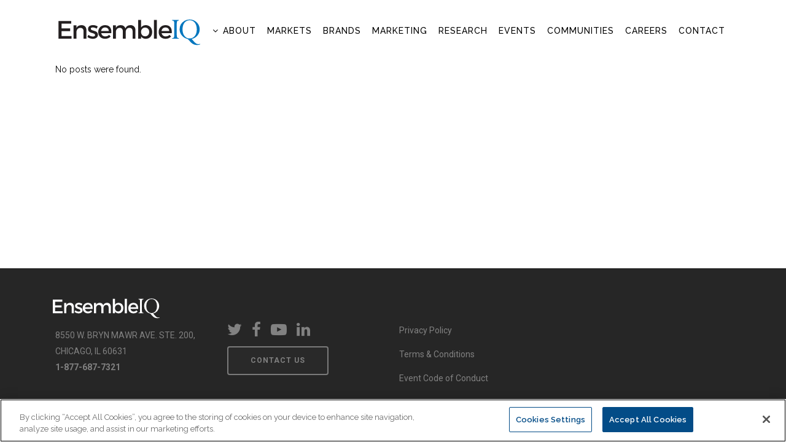

--- FILE ---
content_type: text/css
request_url: https://ensembleiq.com/wp-content/themes/bridge-child/style.css?ver=6.6.2
body_size: 4122
content:
/*
Theme Name: Bridge Child
Theme URI: http://demo.qodeinteractive.com/bridge/
Description: A child theme of Bridge Theme
Author: Qode Interactive
Author URI: http://www.qodethemes.com/
Version: 1.0.0
Template: bridge
*/
@import url("../bridge/style.css");

@font-face { 
	font-family: "Raleway"; 
	font-weight: normal; 
}

.q_logo a {
	visibility: visible;
}

.border-none img {
	border: none !important;
}
.custom-parallax.parallax_section_holder {
	background-size: 1280px 330px !important;
	background-color: #fff !important;
}
.projects_holder .image_holder {
	padding-top: 30px !important;
    height: 198px !important;
    background-color: white !important;
}
.q_slider + .container .container_inner {
	padding: 0 !important;
}
.full-width{
	margin: 0 !important;
    width: 100% !important;
}
h1, h2, h3, h4, h5, h6, a, span { 
	font-family: "Raleway"; 
}
.elementor-18493 .elementor-element.elementor-element-be8c763 .elementor-heading-title,
.elementor-heading-title { 
	font-family: "Raleway" !important; 
}
/*h2 {
	font-weight: bold;
}*/
.white p,
.white h2 {
	color: #FFF !important;
}
h1:has(a):hover,
h2:has(a):hover,
h3:has(a):hover,
h4:has(a):hover,
h5:has(a):hover,
h6:has(a):hover,
span:has(a):hover { 
	color: #0076be !important;
}

.qbutton.white:hover {
    background-color: #0076be;
    border-color: #0076be;background-color: #0076be;
}

.title h1 {
	font-weight: 600 !important;
	/*text-transform: capitalize !important;*/
}

.text-center {
	text-align: center !important;
}

nav.main_menu > ul > li > a {
	padding: 0 9px !important;
	font-size: 14px !important;
	font-weight: 500 !important;
}

nav.main_menu > ul > li > a.current {
	font-weight: 700 !important;
}
.second .current-menu-item span, 
.second .current_page_item span {
	color: white;
}
.logo_wrapper img {
	height: 61% !important;
}

.mobile-panel-2 .elementor-widget-container {
	background-repeat: no-repeat;
    background-size: 20px;
	background-position: 35px;
}

/***VIDEO HOMEPAGE***/
.home .slider_content_outer {
	display: none !important;
}

/***GALERY HOME PANEL 3**/
.grayscale {
	background-color: #F6F6F6;
}
.home-gallery .gallery_hover, 
.home-gallery .fa {
	display: none !important;
}
.home-gallery li:first-child:after,
.home-gallery li:nth-child(2):after,
.home-gallery li:nth-child(3):after,
.home-gallery li:nth-child(4):after,
.home-gallery li:last-child:after{
	color: #727272;
	display: flex;
	font-weight: 600;
    font-size: 16px;
    justify-content: center;
    align-content: center;
    padding-top: 10px;
}
.home-gallery li:first-child:after {
    content: 'Intelligence & Insights';
}
.home-gallery li:nth-child(2):after {
    content: 'Transformative Marketing';
}
.home-gallery li:nth-child(3):after {
    content: 'Custom Research';
}
.home-gallery li:nth-child(4):after {
    content: 'Events & Networking';
}
.home-gallery li:last-child:after {
    content: 'Membership Communities';
}

.elementor-button span,
.suscribe a {
	text-transform: uppercase !important;
}
.suscribe a {
	font-size: 12px !important;
}
.purpuse-acordion h5:hover {
	color: #0076be !important;
}
/**** BRANDS HOMEPAGE ****/
.brand-grid-wraper .elementor-widget-wrap {
	display: flex;
    align-content: center;
}
.brand-grid img {
	-moz-filter: grayscale(100%) !important;
	-webkit-filter: grayscale(100%) !important;
	filter: grayscale(100%) !important;
	height: auto;
	opacity: 50%;
	transition: all 0.2s;
}
.brand-grid img:hover {
	opacity: 100%;
	filter: grayscale(0%) !important;
  	-webkit-filter: grayscale(0%) !important;
  	-moz-filter: grayscale(0%) !important;
}
/*** COUNTERS ***/
.counter-m .counter:after {
	content: 'M'
}
.counter-m-plus .counter:after {
	content: 'M +'
}
.counter-k .counter:after {
	content: 'K'
}
.counter-k-plus .counter:after {
	content: 'K +'
}
.panel-counter .counter_text {
	color: #FFFFFF !important;
}
.q_counter_holder.center {
    padding: 20px !important;
}
.elementor-14468 .elementor-element.elementor-element-f42fcd8.parallax_section_holder {
    background-size: cover !important;
}
/*** UPCOMING EVENTS ***/
.upcoming-events h4 {
	font-size: 22px;
    font-weight: 600;
    margin-bottom: 0px;	
}

.upcoming-events .qodef-m-subtitle {
	color: #111;
	font-size: .9em;
	line-height: 1.13333em;	
}

/*** FOOTER **/
.footer_col1 .wp-block-image,
.footer_col1 .wp-block-image figure {
	margin: 0px !important;
}

.footer_col1 figure img {
	position: relative;
    left: -8px;
    top: -10px;
}
/* logo size */
.footer_col1 .wp-block-image img {
    max-width: 70%;
}
.footer_top .two_columns_50_50 .column2 .column_inner>div {
    margin: 0;
}
.footer_top {
    padding: 90px 0 20px;
}
.footer_inner .footer_col2,
.footer_inner .footer_col3 {
	    position: relative;
}
.footer_inner .footer_col3 {
    	top: 30px;
}
.footer_inner .footer_col2 {
    	top: 15px;
}

footer .footer_bottom {
	color: #818181 !important;
}
/*About*/
.leadership-team .q_team_social_holder {
	display:none;
}
.leadership-team .q_team_text {
	min-height:133px;
}
.leadership-team-container .elementor-widget-wrap {
	align-content: space-between !important;
}
/*contact*/
.qbutton:hover {
    background-color: #0076be;
    border-color: #0076be;
    color: #fff;
    text-decoration: none;
}
.contact_section .separator {
	margin-top: 20px;
	width: 25px;
}
.eiq-contact-form-wrapper {
	display: flex;
	flex-wrap: wrap;
	align-items:center;
}
.eiq-contact-form-wrapper .left-input {
	width:80%;
	margin-right: 2%;
}
.eiq-contact-form-wrapper .right-input {
	width:18%;
}

.parallax_section_holder {
	background-size: cover !important;
}

/* Press releases Paginator */
.nav-links .page-numbers.current {
	color: #002336 !important;
}
.nav-links .page-numbers {
	color: #818181 !important;
}
svg.qodef-m-pagination-icon:hover {
	color: #002336 !important;
}

/*** CONTACT ***/
div#map_canvas{
	margin-bottom: 0px !important;
}
.contact_section{
	padding: 80px 0 !important;
}

/** BRANDS **/
.filter_holder ul li span {
	padding: 0 9px !important;
}
.filter_holder ul li.active span,
.filter_holder ul li:hover span{
	color: #0076be !important;
}
.filter_outer {
    width: 80%;
    text-align: left;
}
.hover_feature_holder_title_inner {
	display: none;
}
.projects_holder article a.lightbox {
	display: none;
}
.portfolio_main_holder .qbutton.small {
	font-size: 16px;
	padding: 4px 24px;
}
/**individual page brand**/
.single-portfolio_page .title .title_holder .container {
	background-color: #f6f6f6 !important;
}

.single-portfolio_page .title_subtitle_holder {
	padding: 37px 10px 0 10px;
}
.single-portfolio_page .title_subtitle_holder h1 {
	color: #000000;
	font-family: 'Raleway';
	font-weight: 600;
	padding: 0;
	margin: 0;
	font-size: 24px;
}
.single-portfolio_page .separator.small {
	width: 25px !important;
}
.portfolio_container > .column2 > .column_inner {
	padding: 0;
}
.caroufredsel-direction-nav a, .flex-direction-nav a {
	background-color: #c5c5c5 !important;
}
.portfolio_detail h3 {
	margin: 0 !important;
}
.website-info, 
.social-media-info {
	margin: 0 0 12px !important;
}
.social-media .fa {
	font-size: 16px !important;
	margin-right: 4px;
}
.suscribe {
	margin: 0 0 16px;
}
.suscribe-button {
	color: white !important;
	background-color: #303030;
	padding: 8px 12px;
	border-radius: 8px;
}
.suscribe-button:hover {
	background-color: #5c5c5c;
}
.suscribe-button:active {
	background-color: #818181;
}
/** brands sidebar **/
aside .widget {
	margin: 0 !important;
	padding-left: 10px !important;
}
.sidebar .qode_portfolio_list_widget .image_holder {
	display: none !important;
}
.sidebar .qode_portfolio_list_widget .portfolio_description {
	background-color: transparent !important;
	padding: 0 0 4px !important;
	margin-left: 8px;
}
.sidebar .widget {
	margin: 0 px !important;
}
.sidebar .widget_block {
	margin: 0 0 6px !important;
}
.sidebar h4 {
	font-weight: 600;
	letter-spacing: 2px;
	padding-bottom: 16px;
}
.sidebar h5 strong {
	font-weight: 400 !important;
}
.sidebar h6 a {
	color: #818181;
	text-transform: capitalize;
}
.sidebar h6 a:hover {
	color: #0076be;
}
.sidebar .wp-block-group__inner-container {
	padding-bottom: 12px;
}
/** END brands sidebar **/

/** members communities **/
.elementor-19412 .elementor-element.elementor-element-6922d9a {
    padding: 80px 0px;
}
 
/** marketing **/
.page-id-20379 .container_inner.page_container_inner,
.page-id-21697 .container_inner.page_container_inner{
	padding: 0 !important;
}
.qode_carousels .slides>li {
	padding: 0 60px;
}
.qode_carousels .slides img {
	filter: grayscale(100%);
	-webkit-filter: grayscale(100%);
	-moz-filter: grayscale(100%);
	transition: all 0.2s;
}
.qode_carousels .slides img:hover {
	filter: grayscale(0%);
	-webkit-filter: grayscale(0%);
	-moz-filter: grayscale(0%);
}
#qode-marketing-slider .slider_content_outer {
	display: flex;
	justify-content: center;
}
#qode-marketing-slider .slider_content {
	width: max-content !important;
	left: unset !important;
	top: 20% !important;
}
#qode-marketing-slider .carousel-inner .slider_content .thumb {
	display: flex;
    justify-content: center;
}
#qode-marketing-slider img {
    max-width: 300px;
	position: relative;
	top: 130px;
}
.cover_boxes h3 {
	display: -webkit-box;
    max-width: 200px;
    -webkit-line-clamp: 2;
    -webkit-box-orient: vertical;
    overflow: hidden;
}
/** T&C **/
.t-c-container .content,
.t-c-container .section {
	padding: 0 !important;
	margin: 0 !important;
	background-color: transparent !important;
}
/*** blog post ***/
.single-post .post_info {
	display: none !important;
}
.single-post .entry_title{
	padding-bottom: 12px;
}
.single-post .format-standard {
	display: flex;
	justify-content: center;
}
.single-post .blog_holder article .post_content_holder {
	max-width: 680px;
	width: 100%
}
.blog_single .elementor-column-gap-default>.elementor-column>.elementor-element-populated {
	padding: 0;
}

/*** EVENTS PAGE ***/
.event-list-container .projects_holder .image_holder {
	padding-top: 0px !important; 
}
.projects_holder article .portfolio_description {
	padding: 20px 10px 22px;
}
/** END EVENTS PAGE**/

/* CALENDAR WIDGET */
.elementor-widget-the-events-calendar-addon .ectbe-content-box {
	padding: 0;
}

.elementor-widget-the-events-calendar-addon  .ectbe-date-area {
	padding: 0 !important;
    justify-content: flex-start !important;
	width: 100px !important;
}

.elementor-widget-the-events-calendar-addon .ectbe-minimal-list-wrapper {
	padding: 10px 0;
}

.tribe-events-pg-template .tribe-events-meta-group {
	width: 250px;
}

.portfolio_single .portfolio_detail a {
	color: #0a0a0a;
}

.portfolio_single .portfolio_detail a:hover {
	color: #3e9fda;
}

/* END CALENDAR WIDGET*/

@media only screen and (min-width: 1024px){
	.q_logo {
    	top: 70% !important;
	}
}

@media only screen and (max-width: 1024px){
	.portfolio_page-template-default .title {
		padding: 0 !important;
	}
}

/*** TABLET RESPONSIVE ***/
@media only screen and (max-width: 768px) {
	.logo_wrapper img {
		height: 100% !important;
	}
	.fa-bars {
		font-size: 21px !important;
	}
	.carousel .video .video-wrap{
		height: 350px !important;
	}
	.footer_inner .footer_col2,
	.footer_inner .footer_col3 {
		top: 0;
	}
	nav.mobile_menu ul li a:hover,
	nav.mobile_menu ul li.active > a,
	nav.mobile_menu ul li.active h3,
	nav.mobile_menu ul li ul li.current_page_item > a{
		color: #0076be;
	}
	.contact_section {
    	padding: 20px 0 !important;
	}
	.elementor-widget-social-icons .elementor-widget-container {
		width: 100px;
	}
	.elementor-social-icon-facebook,
	.elementor-social-icon-youtube {
		margin-top: 5px !important;
	}
}
/*** TABLET LANDSCAPE RESPONSIVE
@media (min-width: 1024px) { } ****/
/*** MOBILE RESPONSIVE ***/
@media only screen and (max-width: 600px) {
	.portfolio_page-template-default .column1 .sidebar {
		display: none !important;
	}
	.filter_outer {
    	width: 100%;
	}
}
@media only screen and (max-width: 425px) {
	#qode-marketing-slider img {
	    max-width: 150px;
	}
	li.grayscale:first-child:after,
	li.grayscale:nth-child(2):after,
	li.grayscale:nth-child(3):after,
	li.grayscale:last-child:after {
    	padding-top: 5px;
		padding-bottom: 20px;
	}
	header .q_logo img.mobile {
    	top: 0px;
	}
	/*** INDIVIDUAL BRAND ***/
	.portfolio_single .flexslider {
		overflow: unset;
	}
	.flexslider .flex-next{
		right: -12px;
	}
	.flexslider .flex-prev {
		left: -12px;
	}
	.portfolio_single {
		margin: 0 10px !important;
	}
	.flex-direction-nav a {
		width: 24px;
		height: 24px;
	}
	.flex-direction-nav a .fa {
		display: block;
	}
	.flex-direction-nav a i {
		line-height: 24px;
	}
	/*** VIDEO HOMEPAGE ***/
	.video-wrap {
		width: 100% !important;
	    height: 190px !important;
	}
	/**contact**/
	#contact-form {
		margin-bottom: 80px;
	}
	.contact_section {
    	padding: 80px 0 0 !important;
	}
	.elementor-widget-social-icons .elementor-widget-container {
		width: 100% !important;
	}
	.contact_form {
    	margin: 0 20px 50px;
	}
	/**footer**/
	.footer_top .column_inner>div:not(.qode_separator_widget) {
   	 	margin: 0 !important;
	}
	.footer_responsive_adv .footer_top .two_columns_50_50 .column2 {
    	margin: 0;
	}
}

.projects_holder_outer:not(.masonry_with_space) .projects_holder.portfolio_one_by_one article {
	opacity: 1 !important;
}

.projects_holder>.mix {
	visibility: visible !important;
}

--- FILE ---
content_type: image/svg+xml
request_url: https://ensembleiq.com/wp-content/uploads/2021/12/logo_eiq_dark.svg
body_size: 1091
content:
<svg id="Layer_1" data-name="Layer 1" xmlns="http://www.w3.org/2000/svg" viewBox="0 0 745 170"><defs><style>.cls-1{fill:#231f20;}.cls-2{fill:#0076be;}</style></defs><path class="cls-1" d="M31.49,41.89v24H74.93V79.36H31.49v24.52H81.54v13.46h-65V28.42H80V41.89Z"/><path class="cls-1" d="M156.74,75.3v42H142.13v-38C142.13,69.2,136,63,125.87,63c-11.18.13-18.17,7.88-19.18,18.42v36H92.08V49.76h14.61v13c4.83-9.4,13.46-13.46,24.9-13.46C147.34,49.26,156.74,59.16,156.74,75.3Z"/><path class="cls-1" d="M213.26,56l-5.33,10.79c-6-3.68-13.47-6-19.44-6-5.71,0-9.91,1.91-9.91,6.74,0,12.45,35.95,5.71,35.83,30.23,0,13.84-12.33,20.07-25.92,20.07-9.91,0-20.45-3.3-27.18-9.4L166.52,98c5.84,5.21,15.24,8.39,22.61,8.39,6.22,0,11.05-2.16,11.05-7.24,0-13.85-35.57-6.1-35.44-30.49,0-13.72,11.94-19.56,24.89-19.56C198.15,49.13,207.17,51.67,213.26,56Z"/><path class="cls-1" d="M281.73,89.14H230.66C233,99.56,241,106,251.62,106a26.3,26.3,0,0,0,19.06-7.88l7.75,8.26c-6.61,7.24-16.26,11.43-28,11.43-20.83,0-34.55-13.85-34.55-34.17S230,49.38,250.1,49.26C273.85,49.26,283.51,64.75,281.73,89.14ZM269,78.47c-.51-10.92-7.75-17.53-18.8-17.53-10.67,0-18.17,6.73-19.82,17.53Z"/><path class="cls-1" d="M403,75.3v42H388.43v-38c0-10.29-6.09-16.51-16-16.51-11.56.38-18.55,9.27-18.55,21.08v33.41H339.27v-38c0-10.29-6-16.51-15.88-16.51-11.68.38-18.8,9.27-18.8,21.08v33.41H290.11V49.76h14.48V62.85c4.7-9.53,13.34-13.59,24.52-13.59,12.07,0,20.32,6,23.5,16.25,4.32-11.3,13.34-16.25,25.66-16.25C393.77,49.26,403,59.16,403,75.3Z"/><path class="cls-1" d="M486.88,83.81c0,20.19-12.7,34-32,34-10.8,0-18.93-4.32-23.88-12.2v11.69H416.37V23.09H431V61.45c4.95-7.88,13.08-12.19,23.62-12.19C473.79,49.26,486.88,63.23,486.88,83.81Zm-14.74-.51c0-12.58-8.51-21.85-20.58-21.85S431,70.6,431,83.3c0,13.08,8.51,22.1,20.57,22.1S472.14,96.25,472.14,83.3Z"/><path class="cls-1" d="M495.89,117.34V23.09H510.5v94.25Z"/><path class="cls-1" d="M585.32,89.14H534.26c2.28,10.42,10.29,16.9,21,16.9a26.28,26.28,0,0,0,19-7.88l7.75,8.26c-6.61,7.24-16.26,11.43-27.95,11.43-20.83,0-34.55-13.85-34.55-34.17s14.1-34.3,34.17-34.42C577.45,49.26,587.1,64.75,585.32,89.14Zm-12.7-10.67c-.51-10.92-7.75-17.53-18.8-17.53-10.67,0-18.17,6.73-19.82,17.53Z"/><path class="cls-2" d="M621.14,23.32v2.73q-6,0-8.34,3.29t-2.32,11.71V99.69q0,8.43,2.32,11.68c1.55,2.16,4.33,3.25,8.34,3.25v2.72H587.31v-2.72c4.12,0,6.92-1.07,8.42-3.21s2.25-6,2.25-11.72V41.05q0-8.65-2.21-11.83t-8.46-3.17V23.32Z"/><path class="cls-2" d="M727.46,143.31l1,2.56A37.38,37.38,0,0,1,712.87,149a45.9,45.9,0,0,1-13.39-1.88,39.74,39.74,0,0,1-11.58-5.77q-5.42-3.9-13.18-12.95-6.9-8-10.58-9.94-16.12-3.28-27.7-17a47.09,47.09,0,0,1-11.58-31.26,49.59,49.59,0,0,1,24.69-42.68A49.86,49.86,0,0,1,674.8,21q21.39,0,36.07,14.23t14.66,35a47.48,47.48,0,0,1-11.3,31.14,48.47,48.47,0,0,1-28.93,17.11,52.62,52.62,0,0,1,6,6.81q9.21,11.4,15.38,15.44a22.3,22.3,0,0,0,12.27,4A25,25,0,0,0,727.46,143.31ZM711.11,71q0-21.56-9.86-34T675.76,24.61q-16.59,0-26.49,12.46t-9.9,33.3q0,20.28,9.82,33t25.61,12.71q16.43,0,26.37-12.3T711.11,71Z"/></svg>

--- FILE ---
content_type: image/svg+xml
request_url: https://ensembleiq.com/wp-content/uploads/2021/12/logo_eiq_light.svg
body_size: 1074
content:
<svg id="Layer_1" data-name="Layer 1" xmlns="http://www.w3.org/2000/svg" viewBox="0 0 745 170"><defs><style>.cls-1{fill:#fdfdfe;}</style></defs><path class="cls-1" d="M31.49,41.89v24H74.93V79.36H31.49v24.52H81.54v13.46h-65V28.42H80V41.89Z"/><path class="cls-1" d="M156.74,75.3v42H142.13v-38C142.13,69.2,136,63,125.87,63c-11.18.13-18.17,7.88-19.18,18.42v36H92.08V49.76h14.61v13c4.83-9.4,13.46-13.46,24.9-13.46C147.34,49.26,156.74,59.16,156.74,75.3Z"/><path class="cls-1" d="M213.26,56l-5.33,10.79c-6-3.68-13.47-6-19.44-6-5.71,0-9.91,1.91-9.91,6.74,0,12.45,35.95,5.71,35.83,30.23,0,13.84-12.33,20.07-25.92,20.07-9.91,0-20.45-3.3-27.18-9.4L166.52,98c5.84,5.21,15.24,8.39,22.61,8.39,6.22,0,11.05-2.16,11.05-7.24,0-13.85-35.57-6.1-35.44-30.49,0-13.72,11.94-19.56,24.89-19.56C198.15,49.13,207.17,51.67,213.26,56Z"/><path class="cls-1" d="M281.73,89.14H230.66C233,99.56,241,106,251.62,106a26.3,26.3,0,0,0,19.06-7.88l7.75,8.26c-6.61,7.24-16.26,11.43-28,11.43-20.83,0-34.55-13.85-34.55-34.17S230,49.38,250.1,49.26C273.85,49.26,283.51,64.75,281.73,89.14ZM269,78.47c-.51-10.92-7.75-17.53-18.8-17.53-10.67,0-18.17,6.73-19.82,17.53Z"/><path class="cls-1" d="M403,75.3v42H388.43v-38c0-10.29-6.09-16.51-16-16.51-11.56.38-18.55,9.27-18.55,21.08v33.41H339.27v-38c0-10.29-6-16.51-15.88-16.51-11.68.38-18.8,9.27-18.8,21.08v33.41H290.11V49.76h14.48V62.85c4.7-9.53,13.34-13.59,24.52-13.59,12.07,0,20.32,6,23.5,16.25,4.32-11.3,13.34-16.25,25.66-16.25C393.77,49.26,403,59.16,403,75.3Z"/><path class="cls-1" d="M486.88,83.81c0,20.19-12.7,34-32,34-10.8,0-18.93-4.32-23.88-12.2v11.69H416.37V23.09H431V61.45c4.95-7.88,13.08-12.19,23.62-12.19C473.79,49.26,486.88,63.23,486.88,83.81Zm-14.74-.51c0-12.58-8.51-21.85-20.58-21.85S431,70.6,431,83.3c0,13.08,8.51,22.1,20.57,22.1S472.14,96.25,472.14,83.3Z"/><path class="cls-1" d="M495.89,117.34V23.09H510.5v94.25Z"/><path class="cls-1" d="M585.32,89.14H534.26c2.28,10.42,10.29,16.9,21,16.9a26.28,26.28,0,0,0,19-7.88l7.75,8.26c-6.61,7.24-16.26,11.43-27.95,11.43-20.83,0-34.55-13.85-34.55-34.17s14.1-34.3,34.17-34.42C577.45,49.26,587.1,64.75,585.32,89.14Zm-12.7-10.67c-.51-10.92-7.75-17.53-18.8-17.53-10.67,0-18.17,6.73-19.82,17.53Z"/><path class="cls-1" d="M621.14,23.32v2.73q-6,0-8.34,3.29t-2.32,11.71V99.69q0,8.43,2.32,11.68c1.55,2.16,4.33,3.25,8.34,3.25v2.72H587.31v-2.72c4.12,0,6.92-1.07,8.42-3.21s2.25-6,2.25-11.72V41.05q0-8.65-2.21-11.83t-8.46-3.17V23.32Z"/><path class="cls-1" d="M728.5,145.87A37.38,37.38,0,0,1,712.87,149a45.9,45.9,0,0,1-13.39-1.88,39.74,39.74,0,0,1-11.58-5.77q-5.42-3.9-13.18-12.95-6.9-8-10.58-9.94-16.12-3.28-27.7-17a47.09,47.09,0,0,1-11.58-31.26,49.59,49.59,0,0,1,24.69-42.68A49.86,49.86,0,0,1,674.8,21q21.39,0,36.07,14.23t14.66,35a47.48,47.48,0,0,1-11.3,31.14,48.47,48.47,0,0,1-28.93,17.11,52.62,52.62,0,0,1,6,6.81q9.21,11.4,15.38,15.44a22.3,22.3,0,0,0,12.27,4,25,25,0,0,0,8.5-1.44l1,2.56M711.11,71q0-21.56-9.86-34T675.76,24.61q-16.59,0-26.49,12.46t-9.9,33.3q0,20.28,9.82,33t25.61,12.71q16.43,0,26.37-12.3T711.11,71Z"/></svg>